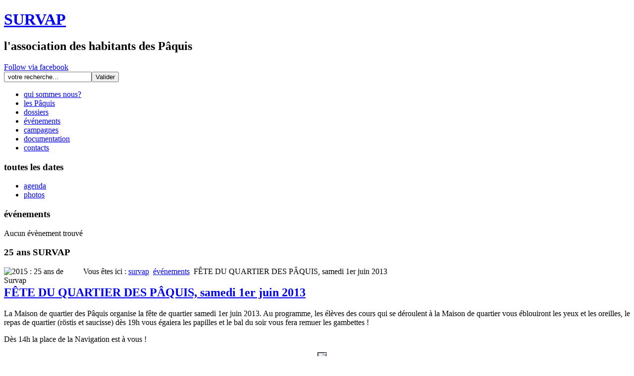

--- FILE ---
content_type: text/html; charset=utf-8
request_url: https://survap.ch/evenements/67-fete-du-quartier-des-paquis-samedi-1er-juin-2013
body_size: 3759
content:
<!DOCTYPE html>
<html dir="ltr" lang="fr-fr">
<head>
    	<base href="https://survap.ch/evenements/67-fete-du-quartier-des-paquis-samedi-1er-juin-2013" />
	<meta http-equiv="content-type" content="text/html; charset=utf-8" />
	<meta name="keywords" content="association, habitants, locataires, Pâquis, Genève, quartier, locataires, promotion immobilière, construction, survap, bien vivre aux pâquis, " />
	<meta name="rights" content="survap genève et diteq sa" />
	<meta name="author" content="SURVAP" />
	<meta name="xreference" content="46.2117038, 6.149933400000009" />
	<meta name="description" content="Association des habitants du quartier des Pâquis à Genève." />
	<meta name="generator" content="Joomla! - Open Source Content Management - Version 3.6.5" />
	<title>survap - FÊTE DU QUARTIER DES PÂQUIS, samedi 1er juin 2013</title>
	<link href="/templates/survapnew_4/favicon.ico" rel="shortcut icon" type="image/vnd.microsoft.icon" />
	<link href="https://survap.ch/component/search/?Itemid=128&amp;catid=10&amp;id=67&amp;format=opensearch" rel="search" title="Valider survap" type="application/opensearchdescription+xml" />
	<link href="/index.php?option=com_contentmap&amp;owner=plugin&amp;view=smartloader&amp;id=10012&amp;Itemid=128&amp;type=css&amp;filename=default" rel="stylesheet" type="text/css" />
	<link href="https://survap.ch/modules/mod_dpcalendar_upcoming/tmpl/default.css" rel="stylesheet" type="text/css" />
	<link href="/modules/mod_socialinks/tmpl/mod_socialinks.css" rel="stylesheet" type="text/css" />
	<script src="https://maps.google.com/maps/api/js?sensor=false&amp;libraries=weather&amp;language=fr-FR" type="text/javascript"></script>
	<script src="/libraries/contentmap/js/markerclusterer_compiled.js" type="text/javascript"></script>
	<script src="/libraries/contentmap/js/oms.min.js" type="text/javascript"></script>
	<script src="/media/system/js/mootools-core.js" type="text/javascript"></script>
	<script src="/media/system/js/core.js" type="text/javascript"></script>
	<script src="/media/system/js/mootools-more.js" type="text/javascript"></script>
	<script src="/media/jui/js/jquery.min.js" type="text/javascript"></script>
	<script src="/media/jui/js/jquery-noconflict.js" type="text/javascript"></script>
	<script src="/media/jui/js/jquery-migrate.min.js" type="text/javascript"></script>
	<script src="/media/system/js/caption.js" type="text/javascript"></script>
	<script type="text/javascript">

			var lazy_load_loaded_plugin_10012={"map":false,"json":false,"alreadyinit":false};
			
			function lazy_load_map_loaded_plugin_10012(){
				lazy_load_loaded_plugin_10012.map=true;
				lazy_load_do_init_plugin_10012();
			}
			function lazy_load_json_loaded_plugin_10012(){
				lazy_load_loaded_plugin_10012.json=true;
				lazy_load_do_init_plugin_10012();
			}
			function lazy_load_do_init_plugin_10012(){
				if (lazy_load_loaded_plugin_10012.map && lazy_load_loaded_plugin_10012.json && !lazy_load_loaded_plugin_10012.alreadyinit){
					lazy_load_loaded_plugin_10012.alreadyinit=true;
					//init definito in map.php
					init_plugin_10012();
					preload_plugin_10012();
					
				}
			}
			
			function lazy_load_json_and_map_plugin_10012() {
				document.getElementById("contentmap_plugin_10012").className = "contentmap_loading";
			
				var json_element = document.createElement("script");
				json_element.src = '/index.php?option=com_contentmap&owner=plugin&view=smartloader&id=10012&Itemid=128&type=json&filename=articlesmarkers&source=article&contentid=67';
				json_element.onreadystatechange= function () {
					if (this.readyState == "complete") lazy_load_json_loaded_plugin_10012();
				}
				json_element.onload= lazy_load_json_loaded_plugin_10012;		
				document.body.appendChild(json_element);
				
				var map_element = document.createElement("script");
				map_element.src = '/index.php?option=com_contentmap&owner=plugin&view=smartloader&id=10012&Itemid=128&type=js&filename=map';
				map_element.onreadystatechange= function () {
					if (this.readyState == "complete") lazy_load_map_loaded_plugin_10012();
				}
				map_element.onload= lazy_load_map_loaded_plugin_10012;		
				document.body.appendChild(map_element);
			}
			if (window.addEventListener){
				window.addEventListener("load", lazy_load_json_and_map_plugin_10012, false);
			}else if (window.attachEvent){
				window.attachEvent("onload", lazy_load_json_and_map_plugin_10012);
			}else{
				window.onload = lazy_load_json_and_map_plugin_10012;
			}
			jQuery(function($) {
			 $('.hasTip').each(function() {
				var title = $(this).attr('title');
				if (title) {
					var parts = title.split('::', 2);
					var mtelement = document.id(this);
					mtelement.store('tip:title', parts[0]);
					mtelement.store('tip:text', parts[1]);
				}
			});
			var JTooltips = new Tips($('.hasTip').get(), {"maxTitleChars": 50,"fixed": false});
		});jQuery(window).on('load',  function() {
				new JCaption('img.caption');
			});
	</script>

    <link rel="stylesheet" href="/templates/system/css/system.css" />
    <link rel="stylesheet" href="/templates/system/css/general.css" />

    <!-- Created by Artisteer v4.3.0.60745 -->
    
    
    <meta name="viewport" content="initial-scale = 1.0, maximum-scale = 1.0, user-scalable = no, width = device-width" />

    <!--[if lt IE 9]><script src="https://html5shiv.googlecode.com/svn/trunk/html5.js"></script><![endif]-->
    <link rel="stylesheet" href="/templates/survapnew_4/css/template.css" media="screen" type="text/css" />
    <!--[if lte IE 7]><link rel="stylesheet" href="/templates/survapnew_4/css/template.ie7.css" media="screen" /><![endif]-->
    <link rel="stylesheet" href="/templates/survapnew_4/css/template.responsive.css" media="all" type="text/css" />

<link rel="shortcut icon" href="/templates/survapnew_4/favicon.ico" type="image/x-icon" />
    <script>if ('undefined' != typeof jQuery) document._artxJQueryBackup = jQuery;</script>
    <script src="/templates/survapnew_4/jquery.js"></script>
    <script>jQuery.noConflict();</script>

    <script src="/templates/survapnew_4/script.js"></script>
    <script src="/templates/survapnew_4/script.responsive.js"></script>
    <script src="/templates/survapnew_4/modules.js"></script>
        <script>if (document._artxJQueryBackup) jQuery = document._artxJQueryBackup;</script>
	
	
</head>
<body>

<div id="art-main">
<header class="art-header">
    <div class="art-shapes">
        
            </div>

<h1 class="art-headline">
    <a href="/">SURVAP</a>
</h1>
<h2 class="art-slogan">l'association  des habitants des Pâquis</h2>





                
                    
</header>
<nav class="art-nav">
    
<div class="art-hmenu-extra1">
<div class="rt-social-buttons">							

	<a id="rt-facebook-btn" href="https://www.facebook.com/survap" target="_blank" rel="follow">
			<span class="rt-social-icon"><span class="rt-social-text">Follow via facebook</span></span></a>	
	


</div></div>
<div class="art-hmenu-extra2"><form action="/evenements" class="art-search" method="post">
	<div class="searchart-vmenu">
		<label for="mod-search-searchword"> </label><input name="searchword" id="mod-search-searchword" maxlength="200"  class="inputboxart-vmenu" type="text" size="20" value=" votre recherche..."  onblur="if (this.value=='') this.value=' votre recherche...';" onfocus="if (this.value==' votre recherche...') this.value='';" /><input type="submit" value="Valider" class="button art-search-button art-vmenu" onclick="this.form.searchword.focus();"/>	<input type="hidden" name="task" value="search" />
	<input type="hidden" name="option" value="com_search" />
	<input type="hidden" name="Itemid" value="128" />
	</div>
</form>
</div>
<ul class="art-hmenu"><li class="item-116"><a href="/">qui sommes nous?</a></li><li class="item-123"><a href="/les-paquis">les Pâquis</a></li><li class="item-127"><a href="/dossiers">dossiers</a></li><li class="item-128 current active"><a class=" active" href="/evenements">événements</a></li><li class="item-129"><a href="/campagnes">campagnes</a></li><li class="item-130"><a href="/documentation">documentation</a></li><li class="item-131"><a href="/contacts">contacts</a></li></ul> 
    </nav>
<div class="art-sheet clearfix">
            <div class="art-layout-wrapper">
                <div class="art-content-layout">
                    <div class="art-content-layout-row">
                        <div class="art-layout-cell art-sidebar1">
<div class="art-vmenublock clearfix"><div class="art-vmenublockheader"><h3 class="t">toutes les dates</h3></div><div class="art-vmenublockcontent"><ul class="art-vmenu"><li class="item-140"><a href="/agenda">agenda</a></li><li class="item-215"><a href="/photos2">photos</a></li></ul></div></div><div class="art-block clearfix"><div class="art-blockheader"><h3 class="t">événements</h3></div><div class="art-blockcontent">Aucun &eacute;v&egrave;nement trouv&eacute;</div></div><div class="art-block clearfix"><div class="art-blockheader"><h3 class="t">25 ans SURVAP</h3></div><div class="art-blockcontent"><div class="custom"  >
	<p><img src="/images/SUR_divers/bouee25.jpg" border="0" alt="2015 : 25 ans de Survap" width="160" style="float: left;" /></p></div></div></div>



                        </div>

                        <div class="art-layout-cell art-content">
<article class="art-post"><div class="art-postcontent clearfix">
<div class="breadcrumbs">
<span class="showHere">Vous êtes ici : </span><a href="/" class="pathway">survap</a> <img src="/media/system/images/arrow.png" alt="" /> <a href="/evenements" class="pathway">événements</a> <img src="/media/system/images/arrow.png" alt="" /> <span>FÊTE DU QUARTIER DES PÂQUIS, samedi 1er juin 2013</span></div>
</div></article><article class="art-post art-messages"><div class="art-postcontent clearfix"><div id="system-message-container">
	</div>
</div></article><div class="item-page"><article class="art-post"><div class="art-postmetadataheader"><h2 class="art-postheader"><a href="/evenements/67-fete-du-quartier-des-paquis-samedi-1er-juin-2013">FÊTE DU QUARTIER DES PÂQUIS, samedi 1er juin 2013</a></h2></div><div class="art-postcontent clearfix"><div class="art-article"><p>La Maison de quartier des Pâquis organise la fête de quartier samedi 1er juin 2013. Au programme, les élèves des cours qui se déroulent à la Maison de quartier vous éblouiront les yeux et les oreilles, le repas de quartier (röstis et saucisse) dès 19h vous égaiera les papilles et le bal du soir vous fera remuer les gambettes !</p>
<p>Dès 14h la place de la Navigation est à vous !</p>
<center>
<table style="width: 18px; height: 35px;" border="0" rules="none">
<tbody>
<tr>
<td><img src="/images/SUR_evenements/flyerMqp1Juin2013P1.png" border="0" height="450" style="border: 1px solid black;" /></td>
<td><img src="/images/SUR_evenements/flyerMqp1Juin2013P2.png" border="0" height="450" style="border: 1px solid black;" /> </td>
</tr>
</tbody>
</table>
</center> <!-- plg_contentmap 1.3.5 --><div id="contentmap_wrapper_plugin_10012">
					<div id="contentmap_container_plugin_10012">
						<div id="contentmap_plugin_10012">
							<noscript>ContentMap nécessite Javascript.</noscript>
						</div>
					</div><div style="clear:both !important;padding:10px 0 !important;font-family:arial,verdana,sans-serif !important;font-size:10px !important;font-variant:small-caps !important">made with love from <a style="text-decoration:none !important" href="http://www.joomla.it" target="_blank">Joomla.it</a></div></div></div></div></article></div>


                        </div>
                                            </div>
                </div>
            </div>
<!-- begin nostyle -->
<div class="art-nostyle">
<!-- begin nostyle content -->
<ul class="db8sitelastmodified">
    <li>
        MAJ le 1 décembre 2025     </li>
</ul><!-- end nostyle content -->
</div>
<!-- end nostyle -->


    </div>
<footer class="art-footer">
  <div class="art-footer-inner">
    <p>SURVAP patrick, miteille &amp; camille © 2026 - design <a href=http://www.diteq.ch target=_new>www.diteq.ch</a></p>
  </div>
</footer>

</div>


</body>
</html>

--- FILE ---
content_type: text/css;charset=UTF-8
request_url: https://survap.ch/index.php?option=com_contentmap&owner=plugin&view=smartloader&id=10012&Itemid=128&type=css&filename=default
body_size: 739
content:
/* css generator begin */
#contentmap_wrapper_plugin_10012 img{max-width:none}


#contentmap_wrapper_plugin_10012{
	
		width: 500px;
		margin: auto; /*Horizontally center the map*/
		clear: both; /*Avoid overlapping with joomla article image, but it can create problems with some templates*/
}

#contentmap_wrapper_plugin_10012{
}

#contentmap_container_plugin_10012{
	padding: 6px; /*inner spacer*/
	margin: 24px 1px 0px 1px; /*outer spacer*/
	border-width: 1px;
	border-style: solid;
	border-color: #ccc #ccc #999 #ccc;
	-webkit-box-shadow: 0 2px 5px rgba(64, 64, 64, 0.5);
	-moz-box-shadow: 0 2px 5px rgba(64, 64, 64, 0.5);
	box-shadow: 0 2px 5px rgba(64, 64, 64, 0.5);
}
#contentmap_container_module_10012{
	margin-top:0px;
}
#contentmap_container_plugin_10012{
}


#contentmap_plugin_10012{
	height: 300px;
	
	color: #505050;
}

#contentmap_plugin_10012 a, #contentmap_plugin_10012 a:hover, #contentmap_plugin_10012 a:visited
{
	color: #0055ff;
}

/* Prevent max-width styles*/
#contentmap_plugin_10012 img
{
    max-width:none;
}

/* Article image inside the balloon */
.intro_image
{
	margin: 8px;
}

/* Author alias inside the balloon */
.created_by_alias
{
	font-size: 0.8em;
	font-style:italic;
}

/* Creation date inside the balloon */
.created
{
	font-size: 0.8em;
	font-style:italic;
}


.contentmap-checkcontainer {
    margin-right: 30px;
    white-space: nowrap;
}
.contentmap-checkcontainer > span {
}

.contentmap-checkcontainer > .checkbox {
    margin: 0;
    margin-right:5px;
}
#contentmap_legend_plugin_10012{
    margin-top: 5px;
}


.contentmap-m {
}
.contentmap-m img {
    max-width: none;
}
.contentmap-m-actbar-list {
    border-top: 1px solid #CCCCCC;
    margin-top: 10px;
    padding-top: 5px;
}
.contentmap-m-info {
}
.contentmap-m-info h1 {
}
.contentmap-m-act {
}
.contentmap-m-act a {
    cursor: pointer;
    display: inline-block;
    margin: 5px;
}
.dirform-inner {
}

.contentmap_loading{
	background: url("media/contentmap/images/ajax-loader.gif") no-repeat scroll 50% 50%; 
}

#contentmap_container_plugin_10012 img
{
    max-width:none !important;
}

.contentmap_lengend_title{
	font-weight: bold;
}

.contentmap_overlay_controlDiv {
    padding: 5px;
}
/* css generator end */

--- FILE ---
content_type: application/javascript
request_url: https://survap.ch/index.php?option=com_contentmap&owner=plugin&view=smartloader&id=10012&Itemid=128&type=js&filename=map
body_size: 2929
content:
//<![CDATA[
imageObjs = new Array();
globaldata_plugin_10012={};

function init_plugin_10012()
{
	var g_category=[];
	var g_tags=[];
	var g_next_category_id=1;
	var g_next_tag_id=1;

	if (!data_plugin_10012.places.length)
	{
		// There is no places viewable in this module
		document.getElementById('contentmap_plugin_10012').innerHTML += 'Apparemment aucun de vos articles ne contiennent de coordonnées. Avant tout vous devez géolocaliser vos articles (Voir \'options des métadonnées\' dans vos articles).';
		return;
	}
	
	document.getElementById('contentmap_plugin_10012').className = "";

	var center = new google.maps.LatLng(data_plugin_10012.places[0].latitude, data_plugin_10012.places[0].longitude);

	// Map creation
	var map = new google.maps.Map(document.getElementById('contentmap_plugin_10012'),
	{
		zoom: 15,
		center: center,
		mapTypeId: google.maps.MapTypeId.ROADMAP,
		scrollwheel: false,
		
		//scaleControl: false,
		//mapTypeControl: false,
		//navigationControl: false,
		streetViewControl:true,
		zoomControl: true	});
	
	//image overlay
	var overlay_options={
		imageindex: 1,
		imageurl: "",
		imageposition: "RIGHT_TOP"	};
	if (overlay_options.imageurl!=''){
		var controlDiv = document.createElement('div');
		controlDiv.setAttribute('class', 'contentmap_overlay_controlDiv');
		//if (overlay_options.imageindex) controlDiv.index = parseInt(overlay_options.imageindex);
		//else controlDiv.index = 1;
		var controlUI = document.createElement('div');
		controlUI.setAttribute('class', 'contentmap_overlay_controlBorderDiv');
		controlDiv.appendChild(controlUI);
		var controlIMG = document.createElement('img');
		controlIMG.setAttribute('src', overlay_options.imageurl);
		//controlIMG.setAttribute('height', overlay_options.imageheight);
		//controlIMG.setAttribute('width', overlay_options.imagewidth);
		controlUI.appendChild(controlIMG);
		map.controls[eval('google.maps.ControlPosition.' + overlay_options.imageposition.toUpperCase())].push(controlDiv)
	}
	
	var oms = new OverlappingMarkerSpiderfier(map);
	
	globaldata_plugin_10012.map=map;
	globaldata_plugin_10012.directionsService = new google.maps.DirectionsService();
	globaldata_plugin_10012.directionsDisplay = new google.maps.DirectionsRenderer();
	globaldata_plugin_10012.directionsDisplay.setMap(map);
	
	globaldata_plugin_10012.panorama = map.getStreetView();
	globaldata_plugin_10012.panorama.setPov(({
		heading: 265,
		pitch: 0
	  }));
	
	
	
var kml_url="";	if (kml_url!=''){
		var ctaLayer = new google.maps.KmlLayer({
	    	url: kml_url
	  	});
	  	ctaLayer.setMap(map);	
	}

/*
	if (data_plugin_10012.places.length > 1)
	{
		// Automatic scale and center the map based on the marker points
		var bounds = new google.maps.LatLngBounds();
		var pmin = new google.maps.LatLng(data_plugin_10012.minlatitude, data_plugin_10012.minlongitude);
		var pmax = new google.maps.LatLng(data_plugin_10012.maxlatitude, data_plugin_10012.maxlongitude);
		bounds.extend(pmin);
		bounds.extend(pmax);
		map.fitBounds(bounds);
	}
*/

	// InfoWindow creation
	var infowindow = new google.maps.InfoWindow({maxWidth: 400});

	// Markers creation
	var markers = [];
	var minlatitude = 90.0;
	var maxlatitude = -90.0;
	var minlongitude = 180.0;
	var maxlongitude = -180.0;

	var tags=[];
	for (var i = 0; i < data_plugin_10012.places.length; ++i)
	{
		if (typeof data_plugin_10012.places[i].tags!=="undefined"){
			for (var t=0;t<data_plugin_10012.places[i].tags.length;t++){
				var title=data_plugin_10012.places[i].tags[t].title;
				var lft=data_plugin_10012.places[i].tags[t].lft;
				if (typeof tags[title] === "undefined"){
					tags[title]=lft;
				}
			}
		}
	}
	
	var sortable = [];
	for (var k in tags){
		if (tags.hasOwnProperty(k)){
			sortable.push([k, tags[k]]);
	    }
	}
	sortable.sort(function(a, b) {return a[1] - b[1]})	
	for (var i = 0; i < sortable.length; ++i)
	{
		addTagsMarker_plugin_10012(sortable[i][0]);
	}
	
	//category sort category_lft
	var categories=[];
	for (var i = 0; i < data_plugin_10012.places.length; ++i)
	{
		var title=data_plugin_10012.places[i].category;
		var lft=data_plugin_10012.places[i].category_lft;
		if (typeof categories[title] === "undefined"){
			categories[title]=lft;
		}
	}
	var sortable = [];
	for (var k in categories){
		if (categories.hasOwnProperty(k)){
			sortable.push([k, categories[k]]);
	    }
	}
	sortable.sort(function(a, b) {return a[1] - b[1]})	
	for (var i = 0; i < sortable.length; ++i)
	{
		addCategoryMarker_plugin_10012(sortable[i][0]);
	}
	
		oms.addListener('click', function(marker, event) {
			// InfoWindow handling event
			infowindow.setContent(data_plugin_10012.places[marker.cmapdata.zIndex].html);
			infowindow.open(map, marker);
	});
		
	
	for (var i = 0; i < data_plugin_10012.places.length; ++i)
	{
		// Compute bounds rectangle
		minlatitude = Math.min(data_plugin_10012.places[i].latitude, minlatitude);
		maxlatitude = Math.max(data_plugin_10012.places[i].latitude, maxlatitude);
		minlongitude = Math.min(data_plugin_10012.places[i].longitude, minlongitude);
		maxlongitude = Math.max(data_plugin_10012.places[i].longitude, maxlongitude);

		// Set marker position
		var pos = new google.maps.LatLng(data_plugin_10012.places[i].latitude, data_plugin_10012.places[i].longitude);
		//alert("lat "+data_plugin_10012.places[i].latitude+" long "+data_plugin_10012.places[i].longitude);
		// Marker creation
		
		var marker_tags=[];
		if (typeof data_plugin_10012.places[i].tags!=="undefined"){
			for (var t=0;t<data_plugin_10012.places[i].tags.length;t++){
				marker_tags[marker_tags.length]=data_plugin_10012.places[i].tags[t].title;
			}
		}
		
		var marker = new google.maps.Marker(
		{
			map: map,
			position: pos,
			title: data_plugin_10012.places[i].title,
			zIndex: i,
			cmapdata: {category:data_plugin_10012.places[i].category,zIndex:i,tags:marker_tags,is_visible:true}
		});

		// Custom marker icon if present
		if (data_plugin_10012.places[i].marker) {
		    marker.setIcon(data_plugin_10012.places[i].marker);
		} else {
		if ("icon" in data_plugin_10012)
		marker.setIcon(data_plugin_10012.icon);
		}
				
		if (marker.cmapdata.category){
			addCategoryMarker_plugin_10012(marker.cmapdata.category);
		}
		if (marker.cmapdata.tags.length>0){
			for (var t=0;t<marker.cmapdata.tags.length;t++){
				addTagsMarker_plugin_10012(marker.cmapdata.tags[t]);
			}
		}
		oms.addMarker(marker);
		markers.push(marker);
	}

	if (data_plugin_10012.places.length > 1)
	{
		// Automatic scale and center the map based on the marker points
		var bounds = new google.maps.LatLngBounds();
		var pmin = new google.maps.LatLng(minlatitude, minlongitude);
		var pmax = new google.maps.LatLng(maxlatitude, maxlongitude);
		bounds.extend(pmin);
		bounds.extend(pmax);
		map.fitBounds(bounds);
	}

	// Marker Cluster creation
	var markerCluster = new MarkerClusterer(map, markers,{maxZoom: 15});


	function addCategoryMarker_plugin_10012(name){
		if (typeof g_category[name] === "undefined"){
			g_category[name]={};
			g_category[name].checked=true;
			g_category[name].num=-1;
			g_category[name].id=g_next_category_id;
			g_next_category_id+=1;
			
		}
		g_category[name].num+=1;
	}

	function updateMarkersVisibility_plugin_10012(){
       	for (var i=0;i<markers.length;i++){
			var category_visible=false;
			var tag_visible=false;
			var prev_visible=markers[i].cmapdata.is_visible;
			
			
			var next_visible=category_visible || tag_visible;
			if (next_visible!=prev_visible){
				//visualizzo o nascondo
				markers[i].cmapdata.is_visible=next_visible;
				markers[i].setVisible(next_visible);
					if (next_visible){
						markerCluster.addMarker(markers[i]);
					}else{
						markerCluster.removeMarker(markers[i]);
					}
				
			}
		}
		
	}
	
	function addTagsMarker_plugin_10012(name){
		if (typeof g_tags[name] === "undefined"){
			g_tags[name]={};
			g_tags[name].checked=true;
			g_tags[name].num=-1;
			g_tags[name].id=g_next_tag_id;
			g_next_tag_id+=1;
			
		}
		g_tags[name].num+=1;
	}	
	
}


// Preload article images shown inside the infowindows
function preload_plugin_10012()
{
	for (var i = 0; i < data_plugin_10012.places.length; ++i)
	{
		if (data_plugin_10012.places[i].image)
		{
			imageObj = new Image();
			//imageObj.src = data_plugin_10012.baseurl + data_plugin_10012.places[i].image;
			imageObj.src = data_plugin_10012.places[i].image;
			imageObjs.push(imageObj);
		}
	}

}

function findDirFromAddr_plugin_10012(fromLatLong){
	newAdd = document.getElementById('contentmap_input_plugin_10012').value;
		
	if(newAdd == "")
		return false;
	
	var geocoder = new google.maps.Geocoder();
	geocoder.geocode( {
		'address': newAdd
	}, function(results, status) {
		if (status == google.maps.GeocoderStatus.OK) {
			globaldata_plugin_10012.map.setCenter(results[0].geometry.location);
			createMarker_plugin_10012(results[0].geometry.location,newAdd);
			showDirections_plugin_10012(fromLatLong,newAdd);
		} else {
			alert("Geocode was not successful for the following reason: " + status);
		}
	});
	
	return false;
}

function createMarker_plugin_10012(latlng,address){
	var contentString = '<div class="noo-m-info">'+
	  '<h1>'+address+'</h1>';

	var infowindow = new google.maps.InfoWindow({
	  content: contentString,
	  maxWidth: 300
	});

	var marker = new google.maps.Marker({
	  position: latlng,
	  map: globaldata_plugin_10012.map,
	  title: address,
	  draggable: false,
	  animation: google.maps.Animation.DROP
	});


	google.maps.event.addListener(marker, 'click', function() {
	  infowindow.open(globaldata_plugin_10012.map,this);
	});

	if(infowindow){
	  setTimeout(function(){google.maps.event.trigger(marker, 'click')},2000);
	}
}

function showDirections_plugin_10012(formAdd,toAdd){
	var request = {
		  origin:formAdd,
		  destination:toAdd,
		  travelMode: google.maps.DirectionsTravelMode.DRIVING
	  };
	  
	globaldata_plugin_10012.directionsService.route(request, function(response, status) {
		if (status == google.maps.DirectionsStatus.OK) {
			globaldata_plugin_10012.directionsDisplay.setDirections(response);
		}
	  });
}

function toggleStreetView_plugin_10012(latitude,longitude){
	var Latlng = new google.maps.LatLng(latitude,longitude);
   globaldata_plugin_10012.panorama.setPosition(Latlng);
   var toggle = globaldata_plugin_10012.panorama.getVisible();
   if (toggle == false) {
	   globaldata_plugin_10012.panorama.setVisible(true);
   } else {
	   globaldata_plugin_10012.panorama.setVisible(false);
   }
}

//google.maps.event.addDomListener(window, 'load', init_plugin_10012);
//google.maps.event.addDomListener(window, 'load', preload_plugin_10012);
//window.onload = preload_plugin_10012;
//google.maps.event.addDomListener(document.getElementById("contentmap_plugin_10012"), 'mouseover', preload_plugin_10012);




//]]>